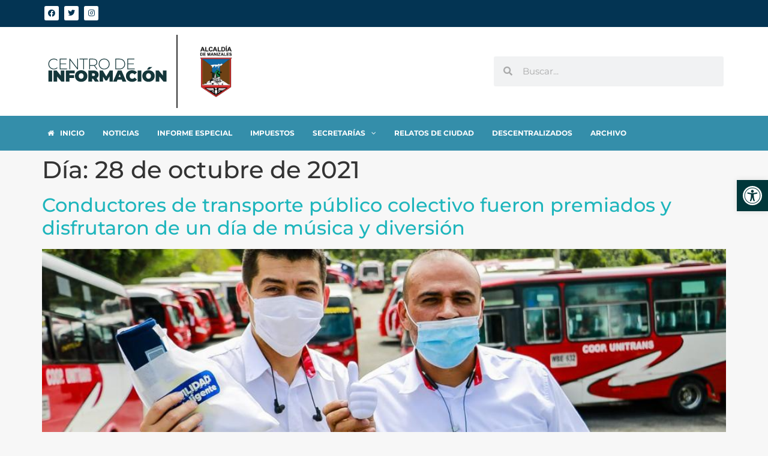

--- FILE ---
content_type: text/css
request_url: https://centrodeinformacion.manizales.gov.co/wp-content/uploads/elementor/css/post-1.css?ver=1748019936
body_size: 230
content:
.elementor-kit-1{--e-global-color-primary:#6EC1E4;--e-global-color-secondary:#54595F;--e-global-color-text:#7A7A7A;--e-global-color-accent:#61CE70;--e-global-color-6e0d7cb:#C6FF01;--e-global-color-988026e:#004560;--e-global-color-3e8c791:#00373B;--e-global-color-3f1e1cc:#0BBCC4;--e-global-color-03ed780:#1F2477;--e-global-color-07cf873:#002252;--e-global-color-5504b79:#FFFFFF;--e-global-color-e141f32:#BAE510;--e-global-color-de79743:#1EB5BC;--e-global-color-c817307:#033453;--e-global-color-4678c37:#348EAA;--e-global-typography-primary-font-family:"Montserrat";--e-global-typography-primary-font-weight:600;--e-global-typography-secondary-font-family:"Montserrat";--e-global-typography-secondary-font-weight:400;--e-global-typography-text-font-family:"Montserrat";--e-global-typography-text-font-weight:400;--e-global-typography-accent-font-family:"Montserrat";--e-global-typography-accent-font-weight:500;background-color:#F7F7F7;font-family:"Montserrat", Sans-serif;font-size:16px;}.elementor-kit-1 e-page-transition{background-color:#FFBC7D;}.elementor-kit-1 a{color:var( --e-global-color-de79743 );font-family:"Montserrat", Sans-serif;}.elementor-kit-1 h1{font-family:"Montserrat", Sans-serif;}.elementor-kit-1 h3{font-family:"Montserrat", Sans-serif;}.elementor-kit-1 h4{font-family:"Montserrat", Sans-serif;}.elementor-kit-1 h5{font-family:"Montserrat", Sans-serif;}.elementor-kit-1 h6{font-family:"Montserrat", Sans-serif;}.elementor-section.elementor-section-boxed > .elementor-container{max-width:1140px;}.e-con{--container-max-width:1140px;}.elementor-widget:not(:last-child){margin-block-end:20px;}.elementor-element{--widgets-spacing:20px 20px;--widgets-spacing-row:20px;--widgets-spacing-column:20px;}{}h1.entry-title{display:var(--page-title-display);}@media(max-width:1024px){.elementor-section.elementor-section-boxed > .elementor-container{max-width:1024px;}.e-con{--container-max-width:1024px;}}@media(max-width:767px){.elementor-section.elementor-section-boxed > .elementor-container{max-width:767px;}.e-con{--container-max-width:767px;}}